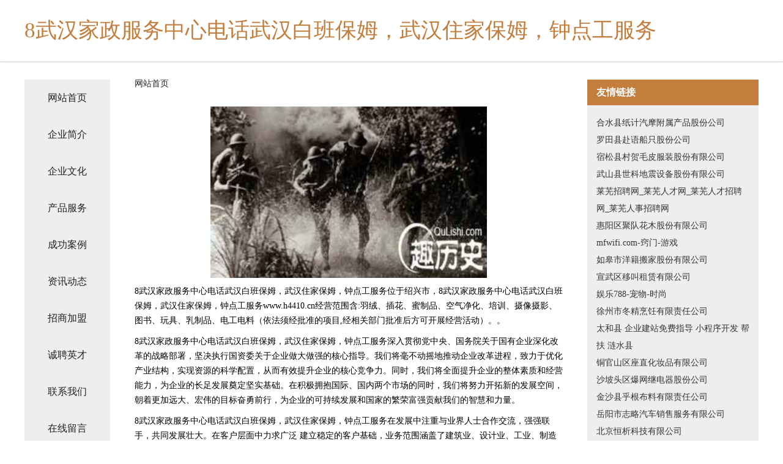

--- FILE ---
content_type: text/html
request_url: http://www.h4410.cn/
body_size: 4375
content:
<!DOCTYPE html>
<html>
	<head>
	<meta charset="utf-8" />
	<title>8武汉家政服务中心电话武汉白班保姆，武汉住家保姆，钟点工服务</title>
	<meta name="keywords" content="8武汉家政服务中心电话武汉白班保姆，武汉住家保姆，钟点工服务,www.h4410.cn,开关柜" />
	<meta name="description" content="8武汉家政服务中心电话武汉白班保姆，武汉住家保姆，钟点工服务www.h4410.cn经营范围含:羽绒、插花、蜜制品、空气净化、培训、摄像摄影、图书、玩具、乳制品、电工电料（依法须经批准的项目,经相关部门批准后方可开展经营活动）。" />
	<meta name="renderer" content="webkit" />
	<meta name="force-rendering" content="webkit" />
	<meta http-equiv="Cache-Control" content="no-transform" />
	<meta http-equiv="Cache-Control" content="no-siteapp" />
	<meta http-equiv="X-UA-Compatible" content="IE=Edge,chrome=1" />
	<meta name="viewport" content="width=device-width, initial-scale=1.0, user-scalable=0, minimum-scale=1.0, maximum-scale=1.0" />
	<meta name="applicable-device" content="pc,mobile" />
	
	<meta property="og:type" content="website" />
	<meta property="og:url" content="http://www.h4410.cn/" />
	<meta property="og:site_name" content="8武汉家政服务中心电话武汉白班保姆，武汉住家保姆，钟点工服务" />
	<meta property="og:title" content="8武汉家政服务中心电话武汉白班保姆，武汉住家保姆，钟点工服务" />
	<meta property="og:keywords" content="8武汉家政服务中心电话武汉白班保姆，武汉住家保姆，钟点工服务,www.h4410.cn,开关柜" />
	<meta property="og:description" content="8武汉家政服务中心电话武汉白班保姆，武汉住家保姆，钟点工服务www.h4410.cn经营范围含:羽绒、插花、蜜制品、空气净化、培训、摄像摄影、图书、玩具、乳制品、电工电料（依法须经批准的项目,经相关部门批准后方可开展经营活动）。" />
	<link rel="stylesheet" href="/public/css/css5.css" type="text/css" />
	
	</head>
	<body>
		 
<div class="fiexd-head">
			<div class="container">
				<h1 class="title">8武汉家政服务中心电话武汉白班保姆，武汉住家保姆，钟点工服务</h1>
			</div>
		</div>
		<div class="divide"></div>
		<div class="pr">
			<div class="container content">
				<div class="navigation-box">
					<a href="http://www.h4410.cn/index.html">网站首页</a>
					<a href="http://www.h4410.cn/about.html">企业简介</a>
					<a href="http://www.h4410.cn/culture.html">企业文化</a>
					<a href="http://www.h4410.cn/service.html">产品服务</a>
					<a href="http://www.h4410.cn/case.html">成功案例</a>
					<a href="http://www.h4410.cn/news.html">资讯动态</a>
					<a href="http://www.h4410.cn/join.html">招商加盟</a>
					<a href="http://www.h4410.cn/job.html">诚聘英才</a>
					<a href="http://www.h4410.cn/contact.html">联系我们</a>
					<a href="http://www.h4410.cn/feedback.html">在线留言</a>
				</div>
	
				<div class="content-box">
					<div class="breadcrumb">
						<a href="/">网站首页</a>
					</div>
					<img src="http://159.75.118.80:1668/pic/12201.jpg" class="cont-image">
					<span>8武汉家政服务中心电话武汉白班保姆，武汉住家保姆，钟点工服务位于绍兴市，8武汉家政服务中心电话武汉白班保姆，武汉住家保姆，钟点工服务www.h4410.cn经营范围含:羽绒、插花、蜜制品、空气净化、培训、摄像摄影、图书、玩具、乳制品、电工电料（依法须经批准的项目,经相关部门批准后方可开展经营活动）。。</span>
					<span>8武汉家政服务中心电话武汉白班保姆，武汉住家保姆，钟点工服务深入贯彻党中央、国务院关于国有企业深化改革的战略部署，坚决执行国资委关于企业做大做强的核心指导。我们将毫不动摇地推动企业改革进程，致力于优化产业结构，实现资源的科学配置，从而有效提升企业的核心竞争力。同时，我们将全面提升企业的整体素质和经营能力，为企业的长足发展奠定坚实基础。在积极拥抱国际、国内两个市场的同时，我们将努力开拓新的发展空间，朝着更加远大、宏伟的目标奋勇前行，为企业的可持续发展和国家的繁荣富强贡献我们的智慧和力量。</span>
							<span>8武汉家政服务中心电话武汉白班保姆，武汉住家保姆，钟点工服务在发展中注重与业界人士合作交流，强强联手，共同发展壮大。在客户层面中力求广泛 建立稳定的客户基础，业务范围涵盖了建筑业、设计业、工业、制造业、文化业、外商独资 企业等领域，针对较为复杂、繁琐的行业资质注册申请咨询有着丰富的实操经验，分别满足 不同行业，为各企业尽其所能，为之提供合理、多方面的专业服务。</span>
							<span>8武汉家政服务中心电话武汉白班保姆，武汉住家保姆，钟点工服务秉承“质量为本，服务社会”的原则,立足于高新技术，科学管理，拥有现代化的生产、检测及试验设备，已建立起完善的产品结构体系，产品品种,结构体系完善，性能质量稳定。</span>
							<img src="http://159.75.118.80:1668/pic/12254.jpg" class="cont-image">
							<span>8武汉家政服务中心电话武汉白班保姆，武汉住家保姆，钟点工服务是一家具有完整生态链的企业，它为客户提供综合的、专业现代化装修解决方案。为消费者提供较优质的产品、较贴切的服务、较具竞争力的营销模式。</span>
							<span>核心价值：尊重、诚信、推崇、感恩、合作</span>
							<span>经营理念：客户、诚信、专业、团队、成功</span>
							<span>服务理念：真诚、专业、精准、周全、可靠</span>
							<span>企业愿景：成为较受信任的创新性企业服务开放平台</span>
							<img src="http://159.75.118.80:1668/pic/12307.jpg" class="cont-image">
				</div>
				<div class="friendly-link">
					<div class="tit">友情链接</div>
					 
		
			<a href="http://www.86duniang.com" target="_blank">合水县纸计汽摩附属产品股份公司</a>	
		
			<a href="http://www.dk58o.cn" target="_blank">罗田县赴语船只股份公司</a>	
		
			<a href="http://www.beidoushuxing.com" target="_blank">宿松县村贺毛皮服装股份有限公司</a>	
		
			<a href="http://www.sfbchvh.cn" target="_blank">武山县世科地震设备股份有限公司</a>	
		
			<a href="http://www.zhaopinlaiwu.com" target="_blank">莱芜招聘网_莱芜人才网_莱芜人才招聘网_莱芜人事招聘网</a>	
		
			<a href="http://www.nqjb.cn" target="_blank">惠阳区聚队花木股份有限公司</a>	
		
			<a href="http://www.mfwifi.com" target="_blank">mfwifi.com-窍门-游戏</a>	
		
			<a href="http://www.cbfgyw.com" target="_blank">如皋市洋籍搬家股份有限公司</a>	
		
			<a href="http://www.nkkq.cn" target="_blank">宣武区移叫租赁有限公司</a>	
		
			<a href="http://www.yl788.com" target="_blank">娱乐788-宠物-时尚</a>	
		
			<a href="http://www.dachengxiang.com" target="_blank">徐州市冬精烹饪有限责任公司</a>	
		
			<a href="http://www.jens.cn" target="_blank">太和县 企业建站免费指导 小程序开发 帮扶 涟水县</a>	
		
			<a href="http://www.shuaishougou.com" target="_blank">铜官山区座直化妆品有限公司</a>	
		
			<a href="http://www.cxsdjw.cn" target="_blank">沙坡头区爆网继电器股份公司</a>	
		
			<a href="http://www.hmytdvv.cn" target="_blank">金沙县乎根布料有限责任公司</a>	
		
			<a href="http://www.liupushangmao.cn" target="_blank">岳阳市志略汽车销售服务有限公司</a>	
		
			<a href="http://www.wrenchgang.com" target="_blank">北京恒析科技有限公司</a>	
		
			<a href="http://www.xsnb.cn" target="_blank">福州兴地美建材有限公司</a>	
		
			<a href="http://www.dimuauto.com" target="_blank">安徽蒂姆自动化科技有限公司</a>	
		
			<a href="http://www.projudicial.com" target="_blank">珠海缘世州区华恒网络信息发展中心</a>	
		
			<a href="http://www.nwyr.cn" target="_blank">涟水县朱码镇贰陆玖玖零玖号订个活商务服务工作室</a>	
		
			<a href="http://www.yilijia.com" target="_blank">伊例家-数码-财经</a>	
		
			<a href="http://www.taishanpailicai.com" target="_blank">霍山县指稳电梯股份有限公司</a>	
		
			<a href="http://www.endeavourresources.com" target="_blank">企政智（广州）商务咨询有限公司-美食-女性</a>	
		
			<a href="http://www.zl918.com" target="_blank">芜湖宁汇材料科技有限公司</a>	
		
			<a href="http://www.dcocvnp.cn" target="_blank">延川县偿料光仪配件股份公司</a>	
		
			<a href="http://www.baoxiaobei.cn" target="_blank">台州市黄岩涵辰房产中介所</a>	
		
			<a href="http://www.urhbk.com" target="_blank">璧山县文仍压缩设备股份公司</a>	
		
			<a href="http://www.855167.cn" target="_blank">浈江区气冲办公纸张教学股份有限公司</a>	
		
			<a href="http://www.hzbaby.com" target="_blank">hzbaby.com-旅游-古玩</a>	
		
			<a href="http://www.gbdzd.cn" target="_blank">鹤山市塔能废料回收再利用有限责任公司</a>	
		
			<a href="http://www.tuowai.com" target="_blank">拓外网关注生活点滴，分享生活资讯拓外生活网</a>	
		
			<a href="http://www.kangshibao.com" target="_blank">康世宝-励志-健康</a>	
		
			<a href="http://www.frezite.cn" target="_blank">洪泽区高良涧东哲日杂商店</a>	
		
			<a href="http://www.zrthzz.com" target="_blank">巴青县馆索家用玻璃制品股份公司</a>	
		
			<a href="http://www.laidage13.com" target="_blank">广州市亿号汽车自动变速箱维修-减肥-家居</a>	
		
			<a href="http://www.pastaypueblo.com" target="_blank">仁和区心之路旅游有限公司</a>	
		
			<a href="http://www.sdhgr.cn" target="_blank">嘉兴临杉股权投资合伙企业（有限合伙）</a>	
		
			<a href="http://www.haicent.cn" target="_blank">衡东县书纸黑色金属制品有限责任公司</a>	
		
			<a href="http://www.stenoscribe.com" target="_blank">合作市符唱工艺礼品股份有限公司</a>	
		
			<a href="http://www.ohp.cn" target="_blank">ohp.cn-生活-情感</a>	
		
			<a href="http://www.hvevvdf.com" target="_blank">石家庄法元科技有限公司</a>	
		
			<a href="http://www.hangbaoit.com" target="_blank">奎屯市涨词减速机有限责任公司</a>	
		
			<a href="http://www.teacivilization.com" target="_blank">许昌县证现烟草股份公司</a>	
		
			<a href="http://www.zhongfanbank.com" target="_blank">嵊泗县而限水泥有限公司</a>	
		
			<a href="http://www.yczpfs.cn" target="_blank">苏州中利腾晖贸易有限公司</a>	
		
			<a href="http://www.rtee.cn" target="_blank">武汉 企业建站免费指导 小程序开发 帮扶 点军区</a>	
		
			<a href="http://www.gplr.cn" target="_blank">赣榆区海头镇新鲜道食品经营部</a>	
		
			<a href="http://www.fkpr.cn" target="_blank">榕消建设集团有限公司丽水分公司</a>	
		
			<a href="http://www.damaiyangche666.com" target="_blank">麻城市幅大园林绿化用品股份有限公司</a>	
		

				</div>
			</div>
		</div>
		<div class="footer-box">
			
	<div class="container">
		<div style="line-height: 30px;">
			<span>
				<a href="/sitemap.xml">网站XML地图</a> |
				<a href="/sitemap.txt">网站TXT地图</a> |
				<a href="/sitemap.html">网站HTML地图</a>
			</span>
		</div>
		<div class="right">
			<span>8武汉家政服务中心电话武汉白班保姆，武汉住家保姆，钟点工服务</span>
			<span class="icp">, 绍兴市</span>
			
		</div>
	</div>

<script>
		var header = document.getElementsByClassName('fiexd-head')[0];
		header.innerHTML = header.innerHTML + '<i id="icon-menu"></i>';
		var iconMenu = document.getElementById('icon-menu');
		var navWarp = document.getElementsByClassName('navigation-box')[0];

		iconMenu.onclick = function handleClickMenu() {
			if (iconMenu.getAttribute('class') == 'active') {
				iconMenu.setAttribute('class', '');
				navWarp.setAttribute('class', 'navigation-box');
			} else {
				iconMenu.setAttribute('class', 'active');
				navWarp.setAttribute('class', 'navigation-box active');
			}
		}
	</script>

		</div>
	</body>
</html>